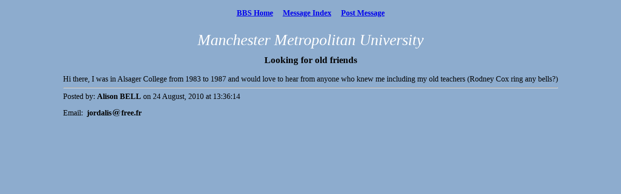

--- FILE ---
content_type: text/html
request_url: http://www.alsager.com/students/stu1/7442.htm
body_size: 563
content:
<html><!--7442==jordalis==free.fr-->
      <!---->
<head>
<title>Looking for old friends</title>
</head>
<body background="../../logoback.gif"><center><table border="0" cellspacing="0" cellpadding="10"><tr><td align="left"><a href="../index.htm"><b>BBS Home</b></a></td><td><a href="index.htm"><b>Message Index</b></a></td><td><a href="../../cgi-bin/postmess.pl"><b>Post Message</b></a></td></tr></table>
<br><center><font size="6" color="#ffffff"><i>Manchester Metropolitan University</i></font></center>
<center><table border="0" cellpadding="10"><tr><td>
<center>
<h3>Looking for old friends</h3>
</center>
Hi there, I was in Alsager College from 1983 to 1987 and would love to hear from anyone who knew me including my old teachers (Rodney Cox ring any bells?)
<br>
<hr>
Posted by: <b>Alison BELL</b> on 24 August, 2010 at 13:36:14<p>
<table border=0 cellpadding=0 cellspacing=0><tr><td>Email:&nbsp;&nbsp;</td><td><b>jordalis</b></td><td><img src="../at.gif"></td><td><b>free.fr</b></td></tr></table><p>
</td></tr></table>
</center>
</body></html>
